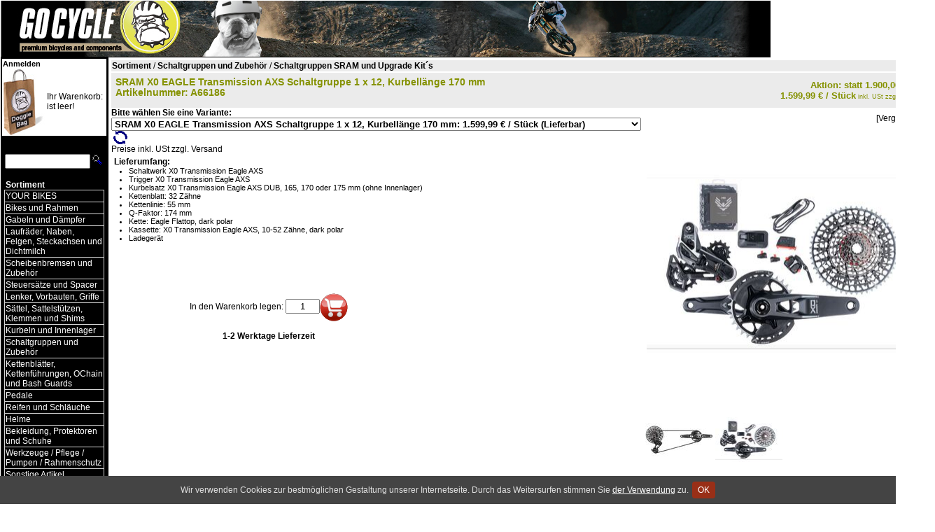

--- FILE ---
content_type: text/html; charset=utf-8
request_url: https://www.gocycle.de/a.php/shop/gocycle/lang/de/a/66186/kw/SRAM-X0-EAGLE-Transmission-AXS-Schaltgruppe-1-x-12-Kurbellaenge-170-mm/
body_size: 7876
content:
<link rel="canonical" href="https://www.gocycle.de/a.php/shop/gocycle/lang/de/a/66186/kw/SRAM-X0-EAGLE-Transmission-AXS-Schaltgruppe-1-x-12-Kurbellaenge-170-mm/" />
<link rel="alternate" hreflang="de" href="https://www.gocycle.de/a.php/shop/gocycle/lang/de/a/66186/kw/SRAM-X0-EAGLE-Transmission-AXS-Schaltgruppe-1-x-12-Kurbellaenge-170-mm/" />
<link rel="alternate" hreflang="en" href="https://www.gocycle.de/a.php/shop/gocycle/lang/en/a/66186/kw/SRAM-X0-EAGLE-Transmission-AXS-Schaltgruppe-1-x-12-Kurbellaenge-170-mm/" />
<link rel="alternate" hreflang="nl" href="https://www.gocycle.de/a.php/shop/gocycle/lang/nl/a/66186/kw/SRAM-X0-EAGLE-Transmission-AXS-Schaltgruppe-1-x-12-Kurbellaenge-170-mm/" />

<meta name="keywords" content="SRAM X0 EAGLE Transmission AXS Schaltgruppe 1 x 12, Kurbellänge 170 mm" />
<meta name="description" content="SRAM X0 EAGLE Transmission AXS Schaltgruppe 1 x 12, Kurbellänge 170 mm" />
<title>SRAM X0 EAGLE Transmission AXS Schaltgruppe 1 x 12, Kurbellänge 170 mm | GO CYCLE</title>
	<script type="text/javascript">
		var lastpic;
		lastpic = false;
		function picreplc(picid) {
			var replstr;
			var domimg;
			replstr = 'https://www.gocycle.de/sd.php?shop=gocycle&d=' + picid + '&s=l';
			domimg = false;
			if (document.all) {
				if (document.all.bigpic) {
					domimg = document.all.bigpic;
				}
			} else {
				domimg = document.getElementById('bigpic');
			}
			if (domimg) {
				lastpic = picid;
				domimg.src = replstr;
			}
		}
		function zoompic() {
			var replstr;
			if (lastpic) {
				replstr = 'https://www.gocycle.de/zoom.php/shop/gocycle/lang/de/i/' + lastpic;
				window.open(replstr, '_blank');
			}
		}
	</script>
<STYLE type="text/css">
BODY { margin: 0px; padding: 0px; border: 0px none black; background-color: #FFFFFF; font-size: small;}
TABLE { border: 0px none black; border-collapse: collapse; padding: 0px; margin: 0px; border-spacing: 0px;}
TR {font-size: small;}
TD {border-style:solid; border-width: 0px;}
TD.pb {border-width: 0px;}TD.wk {font-family: Helvetica; font-size: 9pt; background-color:#FFFFFF; border-color:#FFFFFF; border-width: 1px;}
TD.wk A {font-family: Helvetica; font-size: 0.95em;}
TD.wk A:link {color: #000000; text-decoration: none;}
TD.wk A:visited {color: #000000; text-decoration: none;}
TD.wk A:hover {color: #859200; text-decoration: none;}
TD.wk A:active {color: #859200; text-decoration: none;}
TD.fp1 {font-family: Helvetica; font-size: 0.95em; background-color:#000000; border-color:#000000; border-width: 1px; padding-left: 2px; padding-right: 2px;}
TD.fp1 A:link {color: #FFFFFF; text-decoration: none;}
TD.fp1 A:visited {color: #FFFFFF; text-decoration: none;}
TD.fp1 A:hover {color: #FFFFFF; text-decoration: none;}
TD.fp1 A:active {color: #FFFFFF; text-decoration: none;}
TD.fp2 {font-family: Helvetica; font-size: 0.95em; background-color:#000000; border-color:#d5d5d5; border-width: 1px; border-collapse: collapse; border-style:solid;}
TD.fp2 A:link {color: #FFFFFF; text-decoration: none;}
TD.fp2 A:visited {color: #FFFFFF; text-decoration: none;}
TD.fp2 A:hover {color: #000000; text-decoration: none;}
TD.fp2 A:active {color: #000000; text-decoration: none;}
TD.ip1 {font-family: Helvetica; font-size: 0.95em; background-color:#000000; border-color:#000000; border-width: 1px; padding-left: 2px; padding-right: 2px;}
TD.ip1 A:link {color: #FFFFFF; text-decoration: none;}
TD.ip1 A:visited {color: #FFFFFF; text-decoration: none;}
TD.ip1 A:hover {color: #FFFFFF; text-decoration: none;}
TD.ip1 A:active {color: #FFFFFF; text-decoration: none;}
TD.ip2 {font-family: Helvetica; font-size: 0.95em; background-color:#000000; border-color:#D5D5D5; border-width: 1px; border-collapse: collapse; border-style:solid;}
TD.ip2 A:link {color: #FFFFFF; text-decoration: none;}
TD.ip2 A:visited {color: #FFFFFF; text-decoration: none;}
TD.ip2 A:hover {color: #000000; text-decoration: none;}
TD.ip2 A:active {color: #000000; text-decoration: none;}
.overlays { position: relative; width: 128px; }
.bigpic { position: relative; width: 400px; }
.tags { height: 128px; left: 0; position: absolute; top: 0; width: 128px; z-index: 100 }
.flag { filter: alpha(opacity=75); left: 32px; opacity: .75; position: absolute; text-align: right; top: 42px; width: 64px; z-index: 99; }
.flagbig { filter: alpha(opacity=75); left: 5px; opacity: .75; position: absolute; text-align: right; top: 5px; width: 64px; z-index: 99; }
.tag { border: 2px solid black; float: left; font-family: Arial; font-size: 11px; font-weight: bold; height: 14px; margin: 0 0 1px 1px; padding: 0 2px; }
.tag.new { background-color: #990000; color: white; }
.tag.rec { background-color: #006600; color: white; }
.tag.edu { background-color: blue; color: white; }
.tag.hit { background-color: yellow; color: black; }
img { border: 0 none; }
.basketitem_avail_err {color: #ff0000; font-weight: bold;}
.basketitem_avail_insta {color: #008000;font-weight: bold;}
.basketitem_avail_quick {color: #e4a100;}
.basketitem_avail_slow {color: #e48200;}
.basketitem_avail {color: #909090;}
@font-face {
font-family: 'Glyphicons Halflings';
src: url('/lib/font/glyphicons-halflings-regular.eot');
src: url('/lib/font/glyphicons-halflings-regular.eot?#iefix') format('embedded-opentype'), url('/lib/font/glyphicons-halflings-regular.woff2') format('woff2'), url('/lib/font/glyphicons-halflings-regular.woff') format('woff'), url('/lib/font/glyphicons-halflings-regular.ttf') format('truetype'), url('/lib/font/glyphicons-halflings-regular.svg#glyphicons_halflingsregular') format('svg');
}.glyphicon-print:before { font-family:'Glyphicons Halflings'; content: "\e045";}

TD {color: #000000; font-family:Helvetica; font-size:0.95em;}
P {color: #000000; font-family:Helvetica; font-size:0.95em; margin:0px; padding:0px; spacing:0px;}
HR {color: #000000;}FORM {margin:0px; padding:0px; spacing:0px;}
H1 {color: #AA0300; font-family:Helvetica; font-size:1.0em; font-weight:bold;margin:0px; padding:0px; spacing:0px;}
UL {color: #000000; font-family:Helvetica; font-size:0.95em; margin:0px; padding:0px; spacing:0px;}
LI {color: #000000; font-family:Helvetica; font-size:0.95em; margin-left:16pt; margin-right:0px; margin-top:0px; margin-bottom:0px;}
A:link { color:#000000; text-decoration:none; }
A:visited { color:#000000; text-decoration:none; }
A:hover { color:#859200; text-decoration:none; }
A:active { color:#859200; text-decoration:none; }
TD.news {background-color: #ebebeb; color: #000000; font-family:Helvetica; font-size:0.95em;}
P.news {color: #000000; font-family:Helvetica; font-size:0.95em; margin:0px; padding:0px; spacing:0px;}
H1.news {color: #859200; font-family:Helvetica; font-size:1.0em; font-weight:bold;margin:0px; padding:0px; spacing:0px;}
UL.news {color: #000000; font-family:Helvetica; font-size:0.95em; margin:0px; padding:0px; spacing:0px;}
LI.news {color: #000000; font-family:Helvetica; font-size:0.95em; margin-left:16pt; margin-right:0px; margin-top:0px; margin-bottom:0px;}
A:link.news { color:#000000; text-decoration:none; }
A:visited.news { color:#000000; text-decoration:none; }
A:hover.news { color:#859200; text-decoration:none; }
A:active.news { color:#859200; text-decoration:none; }
TD.art {background-color: #FFFFFF; color: #000000; font-family:Helvetica; font-size:0.95em; padding: 4px;}
P.art {color: #000000; font-family:Helvetica; font-size:0.95em; margin:0px; padding:0px; spacing:0px;}
H1.art {color: #808080; font-family:Helvetica; font-size:1.05em; font-weight:bold;margin:0px; padding:0px; spacing:0px;}
UL.art {color: #000000; font-family:Helvetica; font-size:0.95em; margin:0px; padding:0px; spacing:0px;}
LI.art {color: #000000; font-family:Helvetica; font-size:0.95em; margin-left:16pt; margin-right:0px; margin-top:0px; margin-bottom:0px;}
A:link.art { color:#000000; text-decoration:none; }
A:visited.art { color:#000000; text-decoration:none; }
A:hover.art { color:#859200; text-decoration:none; }
A:active.art { color:#859200; text-decoration:none; }
P.artpr {background-color: #EBEBEB; color: #859200; font-family:Helvetica; font-size:0.95em; font-weight:bold; padding: 4px;}
TD.artlabel {background-color: #ebebeb; color: #859200; font-family:Helvetica; font-size:1.05em; font-weight:bold;}
A:link.artlabel { color:#000000; text-decoration:none; }
A:visited.artlabel { color:#000000; text-decoration:none; }
A:hover.artlabel { color:#859200; text-decoration:none; }
A:active.artlabel { color:#859200; text-decoration:none; }
TD.randbarsep {padding: 1px; border-bottom:1px solid #ebebeb;}
TABLE.randbar {border: 1px solid #ebebeb;}

</STYLE>
<SCRIPT language="JavaScript">
<!--
function fp1i(el) { el.style.backgroundColor='#000000'; }
function fp1o(el) { el.style.backgroundColor='#000000'; }
function fp2i(el) { el.style.backgroundColor='#B3BB00'; }
function fp2o(el) { el.style.backgroundColor='#000000'; }
function ip1i(el) { el.style.backgroundColor='#000000'; }
function ip1o(el) { el.style.backgroundColor='#000000'; }
function ip2i(el) { el.style.backgroundColor='#B3BB00'; }
function ip2o(el) { el.style.backgroundColor='#000000'; }
//-->
</SCRIPT>
</HEAD>
<BODY style="padding:0px; margin:1px;" marginheight="0" marginwidth="0">
<TABLE cellspacing="0" cellpadding="0" border="0">
 <TR>
  <TD height="80" align=left style="background-color:#FFFFFF; border-bottom-width: 1px; border-bottom-color:#000000;"><A href="https://www.gocycle.de/?shop=gocycle&amp;lang=de" target="_top"><IMG src="https://www.gocycle.de/np.php?shop=gocycle&amp;v=46&amp;i=1shoplogo&t=jpeg" width="1100" height="80" border="0"></A></TD></TR>
</TABLE>
<TABLE cellspacing="0" cellpadding="0" border="0" align=center>
 <TR><TD valign=top style="background-color:#000000; border-right-width: 1px; border-right-color:#000000; padding:2px;"><TABLE cellspacing="0" cellpadding="0" border="0">
   <TR><TD class=wk><A target="_top" href="https://www.gocycle.de/order.php?shop=gocycle&amp;lang=de"><B>Anmelden</B></A></TD></TR>
   <TR><TD class=wk><TABLE border=0 cellpadding=0 cellspacing=0 width="100%">
    <TR><TD valign=middle><IMG src="https://www.gocycle.de/np.php?shop=gocycle&amp;v=46&amp;i=1cartlogoe&t=jpeg" border=0 width="60" height="95"></TD>
     <TD valign=middle class=wk style="border-width: 0px;">Ihr Warenkorb:<BR>ist leer!</TD>
    </TR>
   </TABLE></TD></TR>
<TR>
<TD class=pb>&nbsp;</TD>
</TR>
<TR><TD class=fp1 nowrap align=center><FORM name="pgsearch" action="https://www.gocycle.de/search.php?shop=gocycle&amp;lang=de" method="post" target="_top" style="padding:0px;spacing:0px;margin:0px;"><SMALL>Angebot durchsuchen</SMALL><BR><INPUT name="searcharg" type="text" size="12" maxlength="80" style="width:85%" value=""><INPUT type="image" src="https://www.gocycle.de/wkzoom.gif" width="15" height="15" border="0" hspace="2"></FORM></TD></TR>
<TR>
<TD class=pb>&nbsp;</TD>
</TR>
<TR><TD class=fp1 style="padding-left: 4px; border-bottom-width:0px;" onmouseover="fp1i(this)" onmouseout="fp1o(this)" onclick="top.location.replace('https://www.gocycle.de/f.php/shop/gocycle/f/1/lang/de');"><A target="_top" href="https://www.gocycle.de/f.php/shop/gocycle/f/1/lang/de"><B>Sortiment</B></A></TD></TR>
<TR><TD class=fp1 style="border-top-width:0px; padding-bottom:2px;"><TABLE width="100%"><TR><TD class="fp2" onmouseover="fp2i(this)" onmouseout="fp2o(this)" onclick="top.location.replace('https://www.gocycle.de/f.php/shop/gocycle/f/4338/lang/de/kw/YOUR-BIKES/');"><A target="_top" href="https://www.gocycle.de/f.php/shop/gocycle/f/4338/lang/de/kw/YOUR-BIKES/">YOUR BIKES</A></TD></TR>
<TR><TD class="fp2" onmouseover="fp2i(this)" onmouseout="fp2o(this)" onclick="top.location.replace('https://www.gocycle.de/f.php/shop/gocycle/f/124/lang/de/kw/Bikes-und-Rahmen/');"><A target="_top" href="https://www.gocycle.de/f.php/shop/gocycle/f/124/lang/de/kw/Bikes-und-Rahmen/">Bikes und Rahmen</A></TD></TR>
<TR><TD class="fp2" onmouseover="fp2i(this)" onmouseout="fp2o(this)" onclick="top.location.replace('https://www.gocycle.de/f.php/shop/gocycle/f/101/lang/de/kw/Gabeln-und-Daempfer/');"><A target="_top" href="https://www.gocycle.de/f.php/shop/gocycle/f/101/lang/de/kw/Gabeln-und-Daempfer/">Gabeln und Dämpfer</A></TD></TR>
<TR><TD class="fp2" onmouseover="fp2i(this)" onmouseout="fp2o(this)" onclick="top.location.replace('https://www.gocycle.de/f.php/shop/gocycle/f/104/lang/de/kw/Laufraeder-Naben-Felgen-Steckachsen-und-Dichtmilch/');"><A target="_top" href="https://www.gocycle.de/f.php/shop/gocycle/f/104/lang/de/kw/Laufraeder-Naben-Felgen-Steckachsen-und-Dichtmilch/">Laufräder, Naben, Felgen, Steckachsen und Dichtmilch</A></TD></TR>
<TR><TD class="fp2" onmouseover="fp2i(this)" onmouseout="fp2o(this)" onclick="top.location.replace('https://www.gocycle.de/f.php/shop/gocycle/f/103/lang/de/kw/Scheibenbremsen-und-Zubehoer/');"><A target="_top" href="https://www.gocycle.de/f.php/shop/gocycle/f/103/lang/de/kw/Scheibenbremsen-und-Zubehoer/">Scheibenbremsen und Zubehör</A></TD></TR>
<TR><TD class="fp2" onmouseover="fp2i(this)" onmouseout="fp2o(this)" onclick="top.location.replace('https://www.gocycle.de/f.php/shop/gocycle/f/114/lang/de/kw/Steuersaetze-und-Spacer/');"><A target="_top" href="https://www.gocycle.de/f.php/shop/gocycle/f/114/lang/de/kw/Steuersaetze-und-Spacer/">Steuersätze und Spacer</A></TD></TR>
<TR><TD class="fp2" onmouseover="fp2i(this)" onmouseout="fp2o(this)" onclick="top.location.replace('https://www.gocycle.de/f.php/shop/gocycle/f/112/lang/de/kw/Lenker-Vorbauten-Griffe/');"><A target="_top" href="https://www.gocycle.de/f.php/shop/gocycle/f/112/lang/de/kw/Lenker-Vorbauten-Griffe/">Lenker, Vorbauten, Griffe</A></TD></TR>
<TR><TD class="fp2" onmouseover="fp2i(this)" onmouseout="fp2o(this)" onclick="top.location.replace('https://www.gocycle.de/f.php/shop/gocycle/f/111/lang/de/kw/Saettel-Sattelstuetzen-Klemmen-und-Shims/');"><A target="_top" href="https://www.gocycle.de/f.php/shop/gocycle/f/111/lang/de/kw/Saettel-Sattelstuetzen-Klemmen-und-Shims/">Sättel, Sattelstützen, Klemmen und Shims</A></TD></TR>
<TR><TD class="fp2" onmouseover="fp2i(this)" onmouseout="fp2o(this)" onclick="top.location.replace('https://www.gocycle.de/f.php/shop/gocycle/f/109/lang/de/kw/Kurbeln-und-Innenlager/');"><A target="_top" href="https://www.gocycle.de/f.php/shop/gocycle/f/109/lang/de/kw/Kurbeln-und-Innenlager/">Kurbeln und Innenlager</A></TD></TR>
<TR><TD class="fp2" onmouseover="fp2i(this)" onmouseout="fp2o(this)" onclick="top.location.replace('https://www.gocycle.de/f.php/shop/gocycle/f/110/lang/de/kw/Schaltgruppen-und-Zubehoer/');"><A target="_top" href="https://www.gocycle.de/f.php/shop/gocycle/f/110/lang/de/kw/Schaltgruppen-und-Zubehoer/">Schaltgruppen und Zubehör</A></TD></TR>
<TR><TD class="fp2" onmouseover="fp2i(this)" onmouseout="fp2o(this)" onclick="top.location.replace('https://www.gocycle.de/f.php/shop/gocycle/f/121/lang/de/kw/Kettenblaetter-Kettenfuehrungen-OChain-und-Bash-Guards/');"><A target="_top" href="https://www.gocycle.de/f.php/shop/gocycle/f/121/lang/de/kw/Kettenblaetter-Kettenfuehrungen-OChain-und-Bash-Guards/">Kettenblätter, Kettenführungen, OChain und Bash Guards</A></TD></TR>
<TR><TD class="fp2" onmouseover="fp2i(this)" onmouseout="fp2o(this)" onclick="top.location.replace('https://www.gocycle.de/f.php/shop/gocycle/f/113/lang/de/kw/Pedale/');"><A target="_top" href="https://www.gocycle.de/f.php/shop/gocycle/f/113/lang/de/kw/Pedale/">Pedale</A></TD></TR>
<TR><TD class="fp2" onmouseover="fp2i(this)" onmouseout="fp2o(this)" onclick="top.location.replace('https://www.gocycle.de/f.php/shop/gocycle/f/117/lang/de/kw/Reifen-und-Schlaeuche/');"><A target="_top" href="https://www.gocycle.de/f.php/shop/gocycle/f/117/lang/de/kw/Reifen-und-Schlaeuche/">Reifen und Schläuche</A></TD></TR>
<TR><TD class="fp2" onmouseover="fp2i(this)" onmouseout="fp2o(this)" onclick="top.location.replace('https://www.gocycle.de/f.php/shop/gocycle/f/105/lang/de/kw/Helme/');"><A target="_top" href="https://www.gocycle.de/f.php/shop/gocycle/f/105/lang/de/kw/Helme/">Helme</A></TD></TR>
<TR><TD class="fp2" onmouseover="fp2i(this)" onmouseout="fp2o(this)" onclick="top.location.replace('https://www.gocycle.de/f.php/shop/gocycle/f/106/lang/de/kw/Bekleidung-Protektoren-und-Schuhe/');"><A target="_top" href="https://www.gocycle.de/f.php/shop/gocycle/f/106/lang/de/kw/Bekleidung-Protektoren-und-Schuhe/">Bekleidung, Protektoren und Schuhe</A></TD></TR>
<TR><TD class="fp2" onmouseover="fp2i(this)" onmouseout="fp2o(this)" onclick="top.location.replace('https://www.gocycle.de/f.php/shop/gocycle/f/108/lang/de/kw/Werkzeuge-Pflege-Pumpen-Rahmenschutz/');"><A target="_top" href="https://www.gocycle.de/f.php/shop/gocycle/f/108/lang/de/kw/Werkzeuge-Pflege-Pumpen-Rahmenschutz/">Werkzeuge /  Pflege / Pumpen / Rahmenschutz</A></TD></TR>
<TR><TD class="fp2" onmouseover="fp2i(this)" onmouseout="fp2o(this)" onclick="top.location.replace('https://www.gocycle.de/f.php/shop/gocycle/f/118/lang/de/kw/Sonstige-Artikel-Flaschenhalter-Taschen-und-Klingeln/');"><A target="_top" href="https://www.gocycle.de/f.php/shop/gocycle/f/118/lang/de/kw/Sonstige-Artikel-Flaschenhalter-Taschen-und-Klingeln/">Sonstige Artikel, Flaschenhalter, Taschen und Klingeln</A></TD></TR>
<TR><TD class="fp2" onmouseover="fp2i(this)" onmouseout="fp2o(this)" onclick="top.location.replace('https://www.gocycle.de/f.php/shop/gocycle/f/8742/lang/de/kw/Bike-Leasing/');"><A target="_top" href="https://www.gocycle.de/f.php/shop/gocycle/f/8742/lang/de/kw/Bike-Leasing/">Bike-Leasing</A></TD></TR>
<TR><TD class="fp2" onmouseover="fp2i(this)" onmouseout="fp2o(this)" onclick="top.location.replace('https://www.gocycle.de/f.php/shop/gocycle/f/3767/lang/de/kw/Facebook/');"><A target="_top" href="https://www.gocycle.de/f.php/shop/gocycle/f/3767/lang/de/kw/Facebook/">Facebook</A></TD></TR>
</TABLE></TD></TR><TR>
<TD class=pb>&nbsp;</TD>
</TR>
<TR><TD class=ip1 style="padding-left: 4px; border-bottom-width:0px;" onmouseover="ip1i(this)" onmouseout="ip1o(this)" onclick="top.location.replace('https://www.gocycle.de/doc.php/shop/gocycle/lang/de/i/infocenter/kw/Infocenter/');"><A target="_top" href="https://www.gocycle.de/doc.php/shop/gocycle/lang/de/i/infocenter/kw/Infocenter/"><B>Infocenter</B></A></TD></TR>
<TR><TD class=ip1 style="border-top-width:0px; padding-bottom:2px;"><TABLE width="100%"><TR><TD class=ip2 onmouseover="ip2i(this)" onmouseout="ip2o(this)" onclick="top.location.replace('https://www.gocycle.de/doc.php/shop/gocycle/lang/de/i/ueberuns/kw/Das-Team/');"><A target="_top" href="https://www.gocycle.de/doc.php/shop/gocycle/lang/de/i/ueberuns/kw/Das-Team/">Das Team</A></TD></TR>
<TR><TD class=ip2 onmouseover="ip2i(this)" onmouseout="ip2o(this)" onclick="top.location.replace('https://www.gocycle.de/doc.php/shop/gocycle/lang/de/i/unserladenlokal/kw/Showroom-Oeffnungszeiten/');"><A target="_top" href="https://www.gocycle.de/doc.php/shop/gocycle/lang/de/i/unserladenlokal/kw/Showroom-Oeffnungszeiten/">Showroom / Öffnungszeiten</A></TD></TR>
<TR><TD class=ip2 onmouseover="ip2i(this)" onmouseout="ip2o(this)" onclick="top.location.replace('https://www.gocycle.de/doc.php/shop/gocycle/lang/de/i/versandkosten/kw/Versandkosten-Zahlungsweisen/');"><A target="_top" href="https://www.gocycle.de/doc.php/shop/gocycle/lang/de/i/versandkosten/kw/Versandkosten-Zahlungsweisen/">Versandkosten / Zahlungsweisen</A></TD></TR>
<TR><TD class=ip2 onmouseover="ip2i(this)" onmouseout="ip2o(this)" onclick="top.location.replace('https://www.gocycle.de/doc.php/shop/gocycle/lang/de/i/datenschutz/kw/Datenschutz/');"><A target="_top" href="https://www.gocycle.de/doc.php/shop/gocycle/lang/de/i/datenschutz/kw/Datenschutz/">Datenschutz</A></TD></TR>
<TR><TD class=ip2 onmouseover="ip2i(this)" onmouseout="ip2o(this)" onclick="top.location.replace('https://www.gocycle.de/doc.php/shop/gocycle/lang/de/i/agbs/kw/AGBs/');"><A target="_top" href="https://www.gocycle.de/doc.php/shop/gocycle/lang/de/i/agbs/kw/AGBs/">AGBs</A></TD></TR>
<TR><TD class=ip2 onmouseover="ip2i(this)" onmouseout="ip2o(this)" onclick="top.location.replace('https://www.gocycle.de/doc.php/shop/gocycle/lang/de/i/disclaimer/kw/Disclaimer/');"><A target="_top" href="https://www.gocycle.de/doc.php/shop/gocycle/lang/de/i/disclaimer/kw/Disclaimer/">Disclaimer</A></TD></TR>
<TR><TD class=ip2 onmouseover="ip2i(this)" onmouseout="ip2o(this)" onclick="top.location.replace('https://www.gocycle.de/doc.php/shop/gocycle/lang/de/i/impressum/kw/Kontakt-Impressum/');"><A target="_top" href="https://www.gocycle.de/doc.php/shop/gocycle/lang/de/i/impressum/kw/Kontakt-Impressum/">Kontakt / Impressum</A></TD></TR>
<TR><TD class=ip2 onmouseover="ip2i(this)" onmouseout="ip2o(this)" onclick="top.location.replace('https://www.gocycle.de/doc.php/shop/gocycle/lang/de/i/altbatterie%20entsorgung/kw/Altbatterie-Entsorgung/');"><A target="_top" href="https://www.gocycle.de/doc.php/shop/gocycle/lang/de/i/altbatterie%20entsorgung/kw/Altbatterie-Entsorgung/">Altbatterie Entsorgung</A></TD></TR>
<TR><TD class=ip2 onmouseover="ip2i(this)" onmouseout="ip2o(this)" onclick="top.location.replace('https://www.gocycle.de/doc.php/shop/gocycle/lang/de/i/widerrufsformular/kw/Widerrufsformular/');"><A target="_top" href="https://www.gocycle.de/doc.php/shop/gocycle/lang/de/i/widerrufsformular/kw/Widerrufsformular/">Widerrufsformular</A></TD></TR>
<TR><TD class=ip2 onmouseover="ip2i(this)" onmouseout="ip2o(this)" onclick="top.location.replace('https://www.gocycle.de/doc.php/shop/gocycle/lang/de/i/online-streitschlichtung/kw/Online-Streitschlichtung/');"><A target="_top" href="https://www.gocycle.de/doc.php/shop/gocycle/lang/de/i/online-streitschlichtung/kw/Online-Streitschlichtung/">Online-Streitschlichtung</A></TD></TR>
<TR><TD class=ip2 onmouseover="ip2i(this)" onmouseout="ip2o(this)" onclick="top.location.replace('https://www.gocycle.de/doc.php/shop/gocycle/lang/de/i/barrierefreiheitserkl%C3%A4rung/kw/Barrierefreiheitserklaerung/');"><A target="_top" href="https://www.gocycle.de/doc.php/shop/gocycle/lang/de/i/barrierefreiheitserkl%C3%A4rung/kw/Barrierefreiheitserklaerung/">Barrierefreiheitserklärung</A></TD></TR>
</TABLE></TD></TR><TR>
<TD class=pb>&nbsp;</TD>
</TR>
<TR><TD style="border-width: 0px;"></TD>
</TR>
<TR>
<TD class=pb>&nbsp;</TD>
</TR>
  </TABLE></TD>
  <TD align=left valign=top width="95%" style="padding:4px;"><TABLE width="100%"><TR><TD class=news style="border-bottom-width:2px; border-bottom-color:FFFFFF;"><a href="https://www.gocycle.de/f.php/shop/gocycle/f/1/lang/de/kw/Sortiment/" target="_top"><b>Sortiment</b></a>
 / <a href="f.php/shop/gocycle/f/110/lang/de/kw/Schaltgruppen-und-Zubehoer/" target="_top"><b>Schaltgruppen und Zubehör</b></a>
 / <a href="f.php/shop/gocycle/f/9515/lang/de/kw/Schaltgruppen-SRAM-und-Upgrade-Kit-s/" target="_top"><b>Schaltgruppen SRAM und Upgrade Kit´s</b></a></TD></TR></TABLE><table style="border: 0 none; padding: 0; border-spacing: 0; width: 100%;" itemscope itemtype="http://schema.org/Product"><tr>
<td colspan="2" class="artlabel" style="padding: 5px; vertical-align: top;"><table style="border: 0 none; padding: 0; border-spacing: 0; width: 100%;">
<tr><td class="artlabel" style="padding-right: 30px; text-align: left; vertical-align: top;"><span itemprop="name">SRAM X0 EAGLE Transmission AXS Schaltgruppe 1 x 12, Kurbellänge 170 mm</span>
<br /><span class="artnodet">Artikelnummer: <span itemprop="sku">A66186</span></span>
</td><td class="artlabel" style="text-align: right; vertical-align: top;"><p class="artpr"><span class="reduziert">Aktion: <span class="altpreis">statt 1.900,00 &euro;</span> nur</span><br /><span style="white-space: nowrap;"><b><span itemprop="price" content="1599.99">1.599,99</span> <span itemprop="priceCurrency" content="EUR">&euro;</span><span class="unit"> / Stück</span></b></span><span itemscope itemprop="priceSpecification" itemtype="http://schema.org/DeliveryChargeSpecification"><meta itemprop="eligibleRegion" content="DE" /><meta itemprop="priceCurrency" content="EUR" /><meta itemprop="price" content="6.99" /><link itemprop="appliesToDeliveryMethod" href="http://purl.org/goodrelations/v1#DHL" /><span style="font-size: 9px; font-weight: normal;"> inkl. USt zzgl. <a href="https://www.gocycle.de/doc.php/shop/gocycle/lang/de/i/versandkosten/" target="_blank" aria-label="Versandkosten und Lieferinformationen">Versand</a></span></span></p></td></tr></table></td></tr><tr><td class="art" style="padding: 0 !important; vertical-align: top;"><table style="border: 0 none; padding: 0; border-spacing: 0;"><form method=get action="https://www.gocycle.de/a.php/shop/gocycle/lang/de/"><b>Bitte wählen Sie eine Variante:</b><br /><select name="a" style="font-weight:bold;" onchange="form.submit();"><option style="color:#007000;font-weight:bold;" value="66185"><span style="color:#007000;font-weight:bold;">SRAM X0 EAGLE Transmission AXS Schaltgruppe 1 x 12, Kurbellänge 165 mm: 1.599,99 &euro; / Stück  (Lieferbar)</span></option><option style="color:#007000;font-weight:bold;" value="66186" selected="selected"><span style="color:#007000;font-weight:bold;">SRAM X0 EAGLE Transmission AXS Schaltgruppe 1 x 12, Kurbellänge 170 mm: 1.599,99 &euro; / Stück  (Lieferbar)</span></option><option style="color:#a0a0a0;font-weight:normal;" value="66187"><span style="color:#a0a0a0;font-weight:normal;">SRAM X0 EAGLE Transmission AXS Schaltgruppe 1 x 12, Kurbellänge 175 mm: 1.599,99 &euro; / Stück  (Leider ausverkauft!)</span></option></select>&nbsp;<input type="image" align="absmiddle" src="https://www.gocycle.de/refreshv.gif" width="20" height="19" alt="Aktualisieren" style="margin: 0; padding: 0; border: 0 none;" /><br />Preise inkl. USt zzgl. <a href="https://www.gocycle.de/doc.php/shop/gocycle/lang/de/i/versandkosten/" target="_blank" aria-label="Versandkosten und Lieferinformationen">Versand</a></form><tr><td class="art"><b> Lieferumfang:</b><br />
<ul class="news"><li class="news"> Schaltwerk X0 Transmission Eagle AXS
</li>
<li class="news"> Trigger X0 Transmission Eagle AXS
</li>
<li class="news"> Kurbelsatz X0 Transmission Eagle AXS DUB, 165, 170 oder 175 mm (ohne Innenlager)
</li>
<li class="news">Kettenblatt: 32 Zähne
</li>
<li class="news"> Kettenlinie: 55 mm
</li>
<li class="news"> Q-Faktor: 174 mm
</li>
<li class="news"> Kette: Eagle Flattop, dark polar
</li>
<li class="news"> Kassette: X0 Transmission Eagle AXS, 10-52 Zähne, dark polar
</li>
<li class="news"> Ladegerät
</li>
</ul>
<br />
<br />
<br />
</td></tr>
<tr><td class="art" style="padding: 4px 0 !important;"><table style="border: 0 none; border-spacing: 0; padding: 0;"></table></td></tr>
<tr><td class="art" style="padding: 5px; text-align: center;"><br /><form id="afrm66186" method="post" action="https://www.gocycle.de/basket.php?lang=de" target="_top"><span style="white-space: nowrap;">In den Warenkorb legen: <input type="text" size="4" maxlength="6" name="additemamount" value="1" style="text-align: center;" /><input type="hidden" name="shop" value="gocycle" /><input type="hidden" name="additem" value="art2" /><input type="hidden" name="art2id" value="66186" /><input type="hidden" name="additemguid" value="49171ccf167974d7dbb03f21989a7a32" /><input type="image" src="https://www.gocycle.de//lib/images/cart_40x40.gif" style="border: 0 none; vertical-align: middle;" alt="Konfigurieren und bestellen" /></span><br /><br /><b>1-2 Werktage Lieferzeit</b></form><br /></td></tr>
</table></td>

<td class="art" style="text-align: left; vertical-align: top;"><script type="text/javascript">
lastpic=39925;
</script><table style="padding: 4px; border: 0 none; padding: 0; border-spacing: 0;"><tr><td class="art" style="text-align: right;"><a href="http://www.gocycle.de/zoom.php/shop/gocycle/i/39925" target="_blank" onclick="zoompic(); return false;">[Vergrössern]</a><br /><a href="http://www.gocycle.de/zoom.php/shop/gocycle/i/39925" target="_blank" onclick="zoompic(); return false;"><div class="bigpic">
<img src="https://www.gocycle.de/sd.php?shop=gocycle&amp;d=39925&amp;s=l" alt="39925" style="width: 400px; height: 400px;" / id="bigpic"></div></a></td></tr></table>
<span style="padding: 2px;"><a href="http://www.gocycle.de/zoom.php/shop/gocycle/i/39924" target="_blank" onclick="picreplc(39924); return false;"><img src="https://www.gocycle.de/sd.php?shop=gocycle&amp;d=39924&amp;s=s" alt="39924" style="width: 96px; height: 96px;" /></a></span><span style="padding: 2px;"><a href="http://www.gocycle.de/zoom.php/shop/gocycle/i/39925" target="_blank" onclick="picreplc(39925); return false;"><img src="https://www.gocycle.de/sd.php?shop=gocycle&amp;d=39925&amp;s=s" alt="39925" style="width: 96px; height: 96px;" /></a></span><br />&nbsp;</td></tr>
<tr><td colspan="2"><fieldset><legend>Produktunterlagen und Angaben zur Produktsicherheit</legend><table class="gpsrdoclist-table"><tr>
<td class="gpsrdoclist-pic"><a rel="nofollow" href="https://www.gocycle.de/gpsrdoc.php?hash=af63059fb70c40c3b8b982aaa08642f1630b6d92" target="_blank"><img class="gpsrdoclist-pic" src="https://www.gocycle.de/lib/images/filetype_pdf.png" alt="PDF" style="width:16px;height:16px;opacity:0.7;"/></a></td>
<td class="gpsrdoclist-label"><a rel="nofollow" href="https://www.gocycle.de/gpsrdoc.php?hash=af63059fb70c40c3b8b982aaa08642f1630b6d92" target="_blank">Bedienungsanleitung Dänisch (4,9 MB PDF)</a></td>
</tr>
<tr>
<td class="gpsrdoclist-pic"><a rel="nofollow" href="https://www.gocycle.de/gpsrdoc.php?hash=fbdba10125ebb37206854bc22c253fbaae31cc6e" target="_blank"><img class="gpsrdoclist-pic" src="https://www.gocycle.de/lib/images/filetype_pdf.png" alt="PDF" style="width:16px;height:16px;opacity:0.7;"/></a></td>
<td class="gpsrdoclist-label"><a rel="nofollow" href="https://www.gocycle.de/gpsrdoc.php?hash=fbdba10125ebb37206854bc22c253fbaae31cc6e" target="_blank">Bedienungsanleitung Deutsch (353 KB PDF)</a></td>
</tr>
<tr>
<td class="gpsrdoclist-pic"><a rel="nofollow" href="https://www.gocycle.de/gpsrdoc.php?hash=0e22e0346326a2728499f663b7aaf6ec1dd19d9f" target="_blank"><img class="gpsrdoclist-pic" src="https://www.gocycle.de/lib/images/filetype_pdf.png" alt="PDF" style="width:16px;height:16px;opacity:0.7;"/></a></td>
<td class="gpsrdoclist-label"><a rel="nofollow" href="https://www.gocycle.de/gpsrdoc.php?hash=0e22e0346326a2728499f663b7aaf6ec1dd19d9f" target="_blank">Bedienungsanleitung Englisch (296 KB PDF)</a></td>
</tr>
<tr>
<td class="gpsrdoclist-pic"><a rel="nofollow" href="https://www.gocycle.de/gpsrdoc.php?hash=cb0cd281a56f84dd6970a9df04db0a5750fb626a" target="_blank"><img class="gpsrdoclist-pic" src="https://www.gocycle.de/lib/images/filetype_pdf.png" alt="PDF" style="width:16px;height:16px;opacity:0.7;"/></a></td>
<td class="gpsrdoclist-label"><a rel="nofollow" href="https://www.gocycle.de/gpsrdoc.php?hash=cb0cd281a56f84dd6970a9df04db0a5750fb626a" target="_blank">Bedienungsanleitung Französisch (684 KB PDF)</a></td>
</tr>
<tr>
<td class="gpsrdoclist-pic"><a rel="nofollow" href="https://www.gocycle.de/gpsrdoc.php?hash=829669397ef6929a413fec66d29af042b19aa91b" target="_blank"><img class="gpsrdoclist-pic" src="https://www.gocycle.de/lib/images/filetype_pdf.png" alt="PDF" style="width:16px;height:16px;opacity:0.7;"/></a></td>
<td class="gpsrdoclist-label"><a rel="nofollow" href="https://www.gocycle.de/gpsrdoc.php?hash=829669397ef6929a413fec66d29af042b19aa91b" target="_blank">Bedienungsanleitung Griechisch (4,9 MB PDF)</a></td>
</tr>
<tr>
<td class="gpsrdoclist-pic"><a rel="nofollow" href="https://www.gocycle.de/gpsrdoc.php?hash=b8cc0327e01f4b93a3570e5647b905061781a02d" target="_blank"><img class="gpsrdoclist-pic" src="https://www.gocycle.de/lib/images/filetype_pdf.png" alt="PDF" style="width:16px;height:16px;opacity:0.7;"/></a></td>
<td class="gpsrdoclist-label"><a rel="nofollow" href="https://www.gocycle.de/gpsrdoc.php?hash=b8cc0327e01f4b93a3570e5647b905061781a02d" target="_blank">Bedienungsanleitung Italienisch (666 KB PDF)</a></td>
</tr>
<tr>
<td class="gpsrdoclist-pic"><a rel="nofollow" href="https://www.gocycle.de/gpsrdoc.php?hash=d046ad3ccee3bb19acbc3ab897d1f7024f76b73e" target="_blank"><img class="gpsrdoclist-pic" src="https://www.gocycle.de/lib/images/filetype_pdf.png" alt="PDF" style="width:16px;height:16px;opacity:0.7;"/></a></td>
<td class="gpsrdoclist-label"><a rel="nofollow" href="https://www.gocycle.de/gpsrdoc.php?hash=d046ad3ccee3bb19acbc3ab897d1f7024f76b73e" target="_blank">Bedienungsanleitung Niederländisch (4,9 MB PDF)</a></td>
</tr>
<tr>
<td class="gpsrdoclist-pic"><a rel="nofollow" href="https://www.gocycle.de/gpsrdoc.php?hash=a51eec1adae2bc248c4f2b81085812e7b5534231" target="_blank"><img class="gpsrdoclist-pic" src="https://www.gocycle.de/lib/images/filetype_pdf.png" alt="PDF" style="width:16px;height:16px;opacity:0.7;"/></a></td>
<td class="gpsrdoclist-label"><a rel="nofollow" href="https://www.gocycle.de/gpsrdoc.php?hash=a51eec1adae2bc248c4f2b81085812e7b5534231" target="_blank">Bedienungsanleitung Polnisch (4,7 MB PDF)</a></td>
</tr>
<tr>
<td class="gpsrdoclist-pic"><a rel="nofollow" href="https://www.gocycle.de/gpsrdoc.php?hash=eeb75ef558ae665c6e7d59f3969510e375bbbea4" target="_blank"><img class="gpsrdoclist-pic" src="https://www.gocycle.de/lib/images/filetype_pdf.png" alt="PDF" style="width:16px;height:16px;opacity:0.7;"/></a></td>
<td class="gpsrdoclist-label"><a rel="nofollow" href="https://www.gocycle.de/gpsrdoc.php?hash=eeb75ef558ae665c6e7d59f3969510e375bbbea4" target="_blank">Bedienungsanleitung Spanisch (4,7 MB PDF)</a></td>
</tr>
<tr>
<td class="gpsrdoclist-pic"><a rel="nofollow" href="https://www.gocycle.de/gpsrdoc.php?hash=e9cdbf8118fb704873b29696179fecfd722b7a16" target="_blank"><img class="gpsrdoclist-pic" src="https://www.gocycle.de/lib/images/filetype_pdf.png" alt="PDF" style="width:16px;height:16px;opacity:0.7;"/></a></td>
<td class="gpsrdoclist-label"><a rel="nofollow" href="https://www.gocycle.de/gpsrdoc.php?hash=e9cdbf8118fb704873b29696179fecfd722b7a16" target="_blank">Bedienungsanleitung Tschechisch (4,9 MB PDF)</a></td>
</tr></table><hr/><span class="prod-gpsr-addr">Hersteller: SRAM Deutschland GmbH, Romstrasse 1, 97424 Schweinfurt/Germany, Deutschland, <span style="opacity:0.5;filter:saturate(0);">&#128222;</span>0800 664 63, sts.germany@sram.com</span></fieldset></td></tr>
<tr><td colspan="2">&nbsp;</td></tr>
<tr><td colspan="2"><a id="lterm"></a><b>Versandkosten und Lieferzeiten für diesen Artikel:</b><br /><table class="lterm"><tr class="ltermh"><td class="ltermh0">Zahlungsweise:</td><td class="ltermh">Vorkasse per Banküberweisung</td><td class="ltermh">Vorkasse mit PayPal Express</td></tr>
<tr class="ltermh"><td class="ltermh0">Versandart:</td><td class="ltermh">DHL-Paket</td><td class="ltermh">DHL-Paket</td></tr>
<tr class="ltermr" style="display: table-row;"><td class="ltermc">Lieferung nach Deutschland</td><td class="ltermd" style="text-align:left; white-space: nowrap;"><b>bis 27.01.2026<br/>7,99 EUR*</b></td><td class="ltermd" style="text-align:left; white-space: nowrap;"><b>bis 26.01.2026<br/>7,99 EUR*</b></td></tr>
<tr class="ltexpand" id="ltvis" style="display: table-row;"><td colspan="4" class="ltermd" style="text-align: center; font-weight: bold;">&hellip;</td></tr>
<tr class="ltermr ltexpand" style="display: none;"><td class="ltermc">Lieferung nach Belgien</td><td class="ltermd" style="text-align:left; white-space: nowrap;">bis 28.01.2026<br/>24,99 EUR*</td><td class="ltermd" style="text-align:left; white-space: nowrap;">bis 27.01.2026<br/>24,99 EUR*</td></tr>
<tr class="ltermr ltexpand" style="display: none;"><td class="ltermc">Lieferung nach Bulgarien</td><td class="ltermd" style="text-align:left; white-space: nowrap;">bis 03.02.2026<br/>28,99 EUR*</td><td class="ltermd" style="text-align:left; white-space: nowrap;">bis 02.02.2026<br/>28,99 EUR*</td></tr>
<tr class="ltermr ltexpand" style="display: none;"><td class="ltermc">Lieferung nach Dänemark</td><td class="ltermd" style="text-align:left; white-space: nowrap;">bis 28.01.2026<br/>24,99 EUR*</td><td class="ltermd" style="text-align:left; white-space: nowrap;">bis 27.01.2026<br/>24,99 EUR*</td></tr>
<tr class="ltermr ltexpand" style="display: none;"><td class="ltermc">Lieferung nach Estland</td><td class="ltermd" style="text-align:left; white-space: nowrap;">bis 05.02.2026<br/>28,99 EUR*</td><td class="ltermd" style="text-align:left; white-space: nowrap;">bis 04.02.2026<br/>28,99 EUR*</td></tr>
<tr class="ltermr ltexpand" style="display: none;"><td class="ltermc">Lieferung nach Finnland</td><td class="ltermd" style="text-align:left; white-space: nowrap;">bis 04.02.2026<br/>28,99 EUR*</td><td class="ltermd" style="text-align:left; white-space: nowrap;">bis 03.02.2026<br/>28,99 EUR*</td></tr>
<tr class="ltermr ltexpand" style="display: none;"><td class="ltermc">Lieferung nach Frankreich</td><td class="ltermd" style="text-align:left; white-space: nowrap;">bis 29.01.2026<br/>24,99 EUR*</td><td class="ltermd" style="text-align:left; white-space: nowrap;">bis 28.01.2026<br/>24,99 EUR*</td></tr>
<tr class="ltermr ltexpand" style="display: none;"><td class="ltermc">Lieferung nach Griechenland</td><td class="ltermd" style="text-align:left; white-space: nowrap;">bis 03.02.2026<br/>28,99 EUR*</td><td class="ltermd" style="text-align:left; white-space: nowrap;">bis 02.02.2026<br/>28,99 EUR*</td></tr>
<tr class="ltermr ltexpand" style="display: none;"><td class="ltermc">Lieferung nach Irland</td><td class="ltermd" style="text-align:left; white-space: nowrap;">bis 30.01.2026<br/>28,99 EUR*</td><td class="ltermd" style="text-align:left; white-space: nowrap;">bis 29.01.2026<br/>28,99 EUR*</td></tr>
<tr class="ltermr ltexpand" style="display: none;"><td class="ltermc">Lieferung nach Italien</td><td class="ltermd" style="text-align:left; white-space: nowrap;">bis 29.01.2026<br/>24,99 EUR*</td><td class="ltermd" style="text-align:left; white-space: nowrap;">bis 28.01.2026<br/>24,99 EUR*</td></tr>
<tr class="ltermr ltexpand" style="display: none;"><td class="ltermc">Lieferung nach Kroatien</td><td class="ltermd" style="text-align:left; white-space: nowrap;">bis 02.02.2026<br/>28,99 EUR*</td><td class="ltermd" style="text-align:left; white-space: nowrap;">bis 30.01.2026<br/>28,99 EUR*</td></tr>
<tr class="ltermr ltexpand" style="display: none;"><td class="ltermc">Lieferung nach Lettland</td><td class="ltermd" style="text-align:left; white-space: nowrap;">bis 04.02.2026<br/>28,99 EUR*</td><td class="ltermd" style="text-align:left; white-space: nowrap;">bis 03.02.2026<br/>28,99 EUR*</td></tr>
<tr class="ltermr ltexpand" style="display: none;"><td class="ltermc">Lieferung nach Litauen</td><td class="ltermd" style="text-align:left; white-space: nowrap;">bis 04.02.2026<br/>28,99 EUR*</td><td class="ltermd" style="text-align:left; white-space: nowrap;">bis 03.02.2026<br/>28,99 EUR*</td></tr>
<tr class="ltermr ltexpand" style="display: none;"><td class="ltermc">Lieferung nach Luxemburg</td><td class="ltermd" style="text-align:left; white-space: nowrap;">bis 28.01.2026<br/>24,99 EUR*</td><td class="ltermd" style="text-align:left; white-space: nowrap;">bis 27.01.2026<br/>24,99 EUR*</td></tr>
<tr class="ltermr ltexpand" style="display: none;"><td class="ltermc">Lieferung nach Malta</td><td class="ltermd" style="text-align:left; white-space: nowrap;">bis 09.02.2026<br/>28,99 EUR*</td><td class="ltermd" style="text-align:left; white-space: nowrap;">bis 06.02.2026<br/>28,99 EUR*</td></tr>
<tr class="ltermr ltexpand" style="display: none;"><td class="ltermc">Lieferung nach Niederlande</td><td class="ltermd" style="text-align:left; white-space: nowrap;">bis 28.01.2026<br/>24,99 EUR*</td><td class="ltermd" style="text-align:left; white-space: nowrap;">bis 27.01.2026<br/>24,99 EUR*</td></tr>
<tr class="ltermr" style="display: table-row;"><td class="ltermc">Lieferung nach Österreich</td><td class="ltermd" style="text-align:left; white-space: nowrap;">bis 28.01.2026<br/>24,99 EUR*</td><td class="ltermd" style="text-align:left; white-space: nowrap;">bis 27.01.2026<br/>24,99 EUR*</td></tr>
<tr class="ltermr ltexpand" style="display: none;"><td class="ltermc">Lieferung nach Polen</td><td class="ltermd" style="text-align:left; white-space: nowrap;">bis 30.01.2026<br/>24,99 EUR*</td><td class="ltermd" style="text-align:left; white-space: nowrap;">bis 29.01.2026<br/>24,99 EUR*</td></tr>
<tr class="ltermr ltexpand" style="display: none;"><td class="ltermc">Lieferung nach Portugal</td><td class="ltermd" style="text-align:left; white-space: nowrap;">bis 03.02.2026<br/>28,99 EUR*</td><td class="ltermd" style="text-align:left; white-space: nowrap;">bis 02.02.2026<br/>28,99 EUR*</td></tr>
<tr class="ltermr ltexpand" style="display: none;"><td class="ltermc">Lieferung nach Rumänien</td><td class="ltermd" style="text-align:left; white-space: nowrap;">bis 06.02.2026<br/>28,99 EUR*</td><td class="ltermd" style="text-align:left; white-space: nowrap;">bis 05.02.2026<br/>28,99 EUR*</td></tr>
<tr class="ltermr ltexpand" style="display: none;"><td class="ltermc">Lieferung nach Schweden</td><td class="ltermd" style="text-align:left; white-space: nowrap;">bis 03.02.2026<br/>28,99 EUR*</td><td class="ltermd" style="text-align:left; white-space: nowrap;">bis 02.02.2026<br/>28,99 EUR*</td></tr>
<tr class="ltermr ltexpand" style="display: none;"><td class="ltermc">Lieferung nach Schweiz</td><td class="ltermd" style="text-align:left; white-space: nowrap;">bis 29.01.2026<br/>44,99 EUR*</td><td class="ltermd" style="text-align:left; white-space: nowrap;">bis 28.01.2026<br/>44,99 EUR*</td></tr>
<tr class="ltermr ltexpand" style="display: none;"><td class="ltermc">Lieferung nach Slowakische Republik</td><td class="ltermd" style="text-align:left; white-space: nowrap;">bis 30.01.2026<br/>28,99 EUR*</td><td class="ltermd" style="text-align:left; white-space: nowrap;">bis 29.01.2026<br/>28,99 EUR*</td></tr>
<tr class="ltermr ltexpand" style="display: none;"><td class="ltermc">Lieferung nach Slowenien</td><td class="ltermd" style="text-align:left; white-space: nowrap;">bis 03.02.2026<br/>28,99 EUR*</td><td class="ltermd" style="text-align:left; white-space: nowrap;">bis 02.02.2026<br/>28,99 EUR*</td></tr>
<tr class="ltermr ltexpand" style="display: none;"><td class="ltermc">Lieferung nach Spanien</td><td class="ltermd" style="text-align:left; white-space: nowrap;">bis 30.01.2026<br/>24,99 EUR*</td><td class="ltermd" style="text-align:left; white-space: nowrap;">bis 29.01.2026<br/>24,99 EUR*</td></tr>
<tr class="ltermr ltexpand" style="display: none;"><td class="ltermc">Lieferung nach Tschechische Republik</td><td class="ltermd" style="text-align:left; white-space: nowrap;">bis 30.01.2026<br/>24,99 EUR*</td><td class="ltermd" style="text-align:left; white-space: nowrap;">bis 29.01.2026<br/>24,99 EUR*</td></tr>
<tr class="ltermr ltexpand" style="display: none;"><td class="ltermc">Lieferung nach Ungarn</td><td class="ltermd" style="text-align:left; white-space: nowrap;">bis 02.02.2026<br/>28,99 EUR*</td><td class="ltermd" style="text-align:left; white-space: nowrap;">bis 30.01.2026<br/>28,99 EUR*</td></tr>
<tr class="ltermr ltexpand" style="display: none;"><td class="ltermc">Lieferung nach Zypern, Republik</td><td class="ltermd" style="text-align:left; white-space: nowrap;">bis 09.02.2026<br/>28,99 EUR*</td><td class="ltermd" style="text-align:left; white-space: nowrap;">bis 06.02.2026<br/>28,99 EUR*</td></tr>
<tr><td colspan="4"><a href="#" onclick="var elems = document.getElementsByTagName('tr'), i, el = document.getElementById('ltvis'); vis = el.style.display; for (i in elems) { if (elems[i].className !== undefined && (' ' + elems[i].className + ' ').indexOf(' ltexpand ') > -1) { if (elems[i].style.display === 'none') { elems[i].style.display = 'table-row'; } else { elems[i].style.display = 'none'; } } } if (vis === 'table-row') { el.style.display = 'none'; this.innerHTML = 'Weniger...'; } else { el.style.display = 'table-row'; this.innerHTML = 'Mehr Länder anzeigen&hellip;'; } return false;">Mehr Länder anzeigen&hellip;</a></td></tr>
</table><div>*Ist der vorstehend angezeigte letzte Tag der Lieferungsfrist am Zielort ein gesetzlicher Feiertag, verlängert sich die Lieferzeit bis zum nächsten Tag, der weder ein Sonntag noch ein gesetzlicher Feiertag am Zielort ist. Die angegebenen Liefertermine bei Vorkasse-Zahlungsarten gelten für den Fall, dass der Kunde innerhalb von 12 Stunden nach unserer Zahlungsaufforderung den Zahlungsauftrag erteilt. Alle aufgeführten Versandkosten sind inklusive Umsatzsteuer. An vorstehend nicht aufgeführte Länder können wir diesen Artikel nicht liefern. Weitere Hinweise zu <a  class="" href="https://www.gocycle.de/doc.php/shop/gocycle/lang/de/i/versandkosten/" target="_top">Versandkosten und Lieferbeschränkungen</a>.</div></td></tr></table><div id="cookiedisclaimer" style="color:#e0e0e0;background-color:#444;left:0;right:0;bottom:0;min-height:40px;padding:5px 10px;width:100%;position:fixed;overflow:hidden;box-sizing:border-box;display:flex;flex-direction:row;align-items:center;flex-wrap:nowrap;z-index:9000;justify-content: center;">
        <span style="margin-right:5px;line-height:1.4;">Wir verwenden Cookies zur bestmöglichen Gestaltung unserer Internetseite. Durch das Weitersurfen stimmen Sie <a href="/doc.php/shop/gocycle/lang/x/i/datenschutz/" style="color:#ffffff;text-decoration:underline;">der Verwendung</a> zu.</span><div><a style="display:inline-block;border:5px solid #992f17; background-color:#992f17; color:#ffffff;border-radius:4px;" href="javascript:cookie_accepted();" onclick="return cookie_accepted();">&nbsp;OK&nbsp;</a></div>
</div>
<script type="text/javascript">
        if (document.cookie) {var s = '' + document.cookie; if ((s.search('ccdgocycle=') > 0 || s.search('ccdgocycle=') === 0)) {document.getElementById('cookiedisclaimer').style.display='none';}}
        function cookie_accepted() {
            if (document.cookie) {
                var s = '' + document.cookie;
                if (s.search('ccdgocycle=') < 0) {
                    var d = new Date();
                    d.setTime(d.getTime() + (90 * 24 * 60 * 60 * 1000));
                    document.cookie = 'ccdgocycle=1;expires=' + d.toUTCString() + ';path=/';
                }
                document.getElementById('cookiedisclaimer').style.display = 'none';
            }
            return false;
        }
</script></TD></TR>
</TABLE></BODY></HTML>